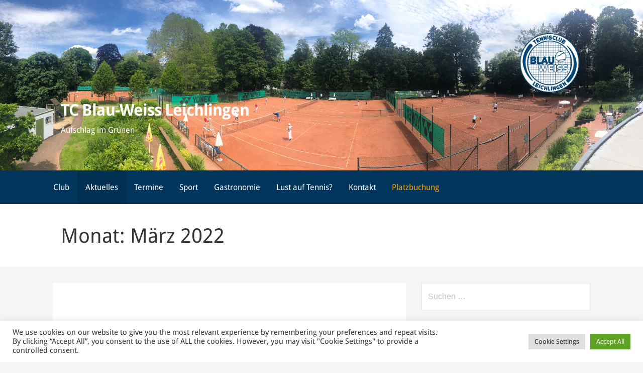

--- FILE ---
content_type: text/css
request_url: https://blau-weiss-leichlingen.de/wp-content/uploads/fonts/9b4539fdeea9d28230081a3b9cc88a5f/font.css?v=1676325158
body_size: 331
content:
/*
 * Font file created by Local Google Fonts 0.20.0
 * Created: Mon, 13 Feb 2023 21:52:38 +0000
 * Handle: primer-fonts
 * Original URL: https://fonts.googleapis.com/css?family=Droid+Sans%3A300%2C400%2C700&amp;subset=latin
*/

/* latin */
@font-face {
  font-family: 'Droid Sans';
  font-style: normal;
  font-weight: 400;
  src: url(https://blau-weiss-leichlingen.de/wp-content/uploads/fonts/9b4539fdeea9d28230081a3b9cc88a5f/droid-sans-latin-v18-normal-400.woff2?c=1676325158) format('woff2');
  unicode-range: U+0000-00FF, U+0131, U+0152-0153, U+02BB-02BC, U+02C6, U+02DA, U+02DC, U+2000-206F, U+2074, U+20AC, U+2122, U+2191, U+2193, U+2212, U+2215, U+FEFF, U+FFFD;
}
/* latin */
@font-face {
  font-family: 'Droid Sans';
  font-style: normal;
  font-weight: 700;
  src: url(https://blau-weiss-leichlingen.de/wp-content/uploads/fonts/9b4539fdeea9d28230081a3b9cc88a5f/droid-sans-latin-v18-normal-700.woff2?c=1676325158) format('woff2');
  unicode-range: U+0000-00FF, U+0131, U+0152-0153, U+02BB-02BC, U+02C6, U+02DA, U+02DC, U+2000-206F, U+2074, U+20AC, U+2122, U+2191, U+2193, U+2212, U+2215, U+FEFF, U+FFFD;
}
